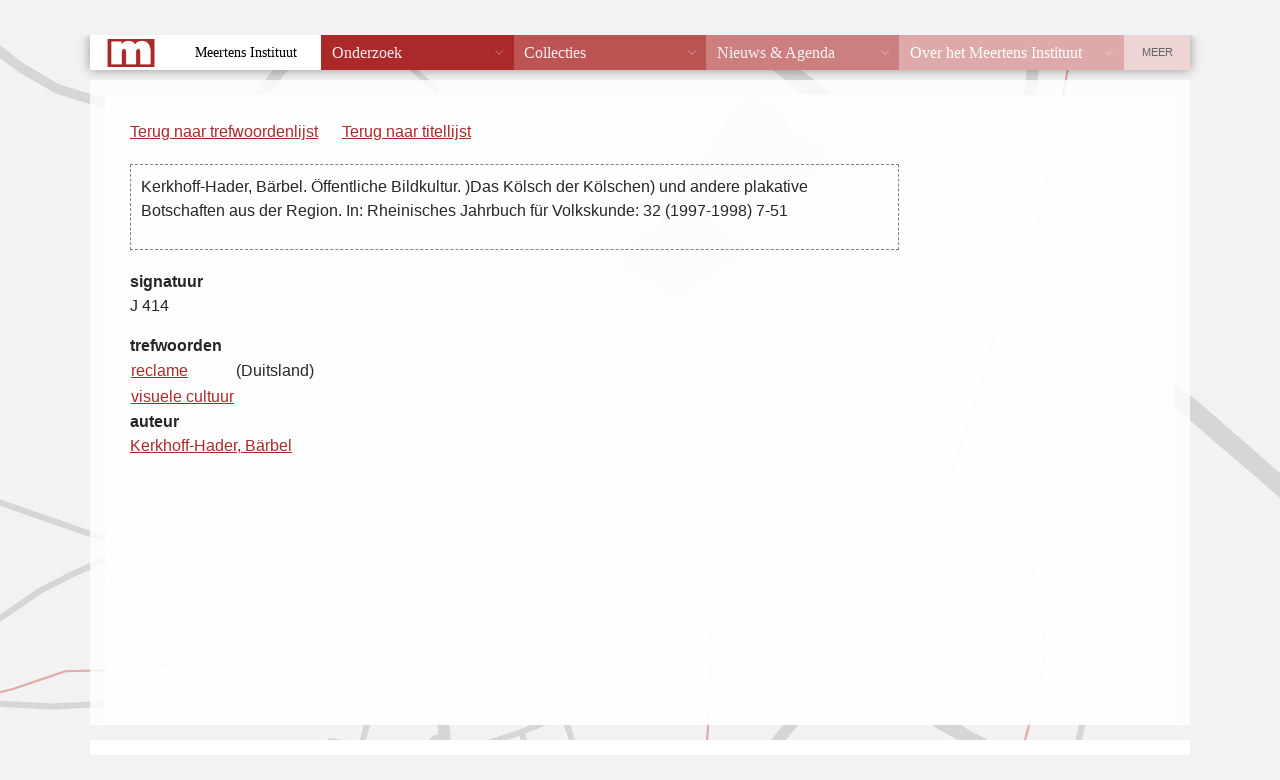

--- FILE ---
content_type: text/html; charset=UTF-8
request_url: https://vtb.meertens.knaw.nl/index.php?fiche_id=13264&trefwoord=reclame&trefwoordenlijst=&limit=50&offset=0
body_size: 1037
content:
<!DOCTYPE html PUBLIC "-//W3C//DTD XHTML 1.0 Transitional//EN"
  "http://www.w3.org/TR/xhtml1/DTD/xhtml1-transitional.dtd">
<!--suppress HtmlUnknownTarget -->
<html xmlns="http://www.w3.org/1999/xhtml" lang="nl">
<head>
  <meta http-equiv="X-UA-Compatible" content="IE=edge" />
  <meta http-equiv="content-type" content="text/html" charset="UTF-8" />
  <title>Volkskundige Trefwoorden Bank</title>
  <link href="/static/templates/mi_hetgelaat/css/style.css" type="text/css" rel="stylesheet" />
  <link rel="stylesheet" type="text/css" href="vtb.css" />
</head>
<body>
<div class="header">
<p><a href="/">Home</a>  <span style="color: white;">&rarr;</span> <a href="/databanken/">Databanken</a> <span style="color: white;">&rarr;</span> <a href="/vtb">VTB</a></p>
</div>
<div id="db_wrapper">
<div class="roderand">
<div id="content">
<div id="vtb_content"><div id="navigatie">

	<p><a href="/index.php?trefwoordenlijst=&limit=50&offset=0">Terug naar trefwoordenlijst</a></p>

<p id="titellijst"><a href="/index.php?trefwoord=reclame&trefwoordenlijst=&limit=50&offset=0">Terug naar titellijst</a></p>
</div>
<div id="fiche">
<p class="titelbeschrijving"><span class="titelbeschrijving">Kerkhoff-Hader, Bärbel. Öffentliche Bildkultur. )Das Kölsch der Kölschen) und andere plakative Botschaften aus der Region. In: Rheinisches Jahrbuch für Volkskunde: 32 (1997-1998) 7-51</span></p>
</div>
	<p><b>signatuur</b><br /><span class="signatuur">J 414</span></p>
<table class="trefwoorden">
<caption>trefwoorden</caption>
<tr><td><a href="/index.php?trefwoord=reclame&amp;trefwoordenlijst=&limit=50&offset=0">reclame</a></td><td>(Duitsland) </td></tr>
<tr><td><a href="/index.php?trefwoord=visuele%20cultuur&amp;trefwoordenlijst=&limit=50&offset=0">visuele cultuur</a></td><td> </td></tr>
</table>
	<p><b>auteur</b><br /><a href="/index.php?auteur=Kerkhoff-Hader%2C%20B%C3%A4rbel&amp;trefwoordenlijst=&limit=50&offset=0">Kerkhoff-Hader, Bärbel</a></p>
</div>
<p id="copyright">&copy; 2008 <a href="/" target="_top">KNAW/Meertens Instituut</a><br /></p>
</div>
</div>
</div>
<div class="footer">
  <address><span><strong>MEERTENS INSTITUUT</strong> Postbus 94264, 1090 GG Amsterdam. Telefoon +31 (0)20 4628500. Fax +31 (0)20 4628555.</span>
    <a href="mailto:info@meertens.knaw.nl">info@meertens.knaw.nl</a></address>
</div>
<script type="text/javascript" src="/static/templates/mi_hetgelaat/js/meertens.databanken.js"></script>
</body>
</html>
